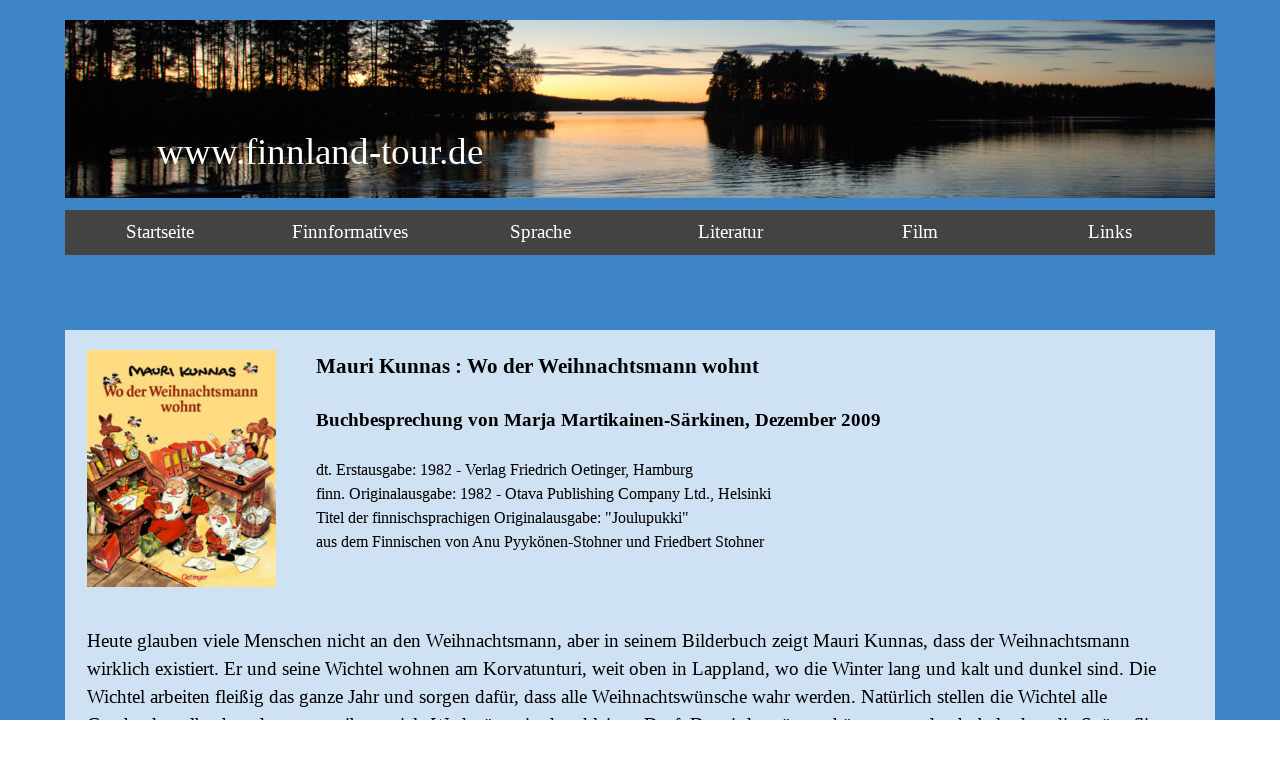

--- FILE ---
content_type: text/html
request_url: http://finnland-tour.de/kunnas_weihnachtsmann.html
body_size: 24106
content:
<!DOCTYPE html><!-- HTML5 -->
<html prefix="og: http://ogp.me/ns#" lang="de-DE" dir="ltr">
	<head>
		<title>Kunnas_Weihnachtsmann - www.finnland-tour.de</title>
		<meta charset="utf-8" />
		<!--[if IE]><meta http-equiv="ImageToolbar" content="False" /><![endif]-->
		<meta name="author" content="Frank Rehag" />
		<meta name="generator" content="Incomedia WebSite X5 Pro 2024.4.9 - www.websitex5.com" />
		<meta name="description" content="Wo der Weihnachtsmann wohnt" />
		<meta property="og:locale" content="de" />
		<meta property="og:type" content="website" />
		<meta property="og:url" content="http://www.finnland-tour.de/kunnas_weihnachtsmann.html" />
		<meta property="og:title" content="Kunnas_Weihnachtsmann" />
		<meta property="og:site_name" content="www.finnland-tour.de" />
		<meta property="og:description" content="Wo der Weihnachtsmann wohnt" />
		<meta name="viewport" content="width=1150" />
		
		<link rel="stylesheet" href="style/reset.css?2024-4-9-1" media="screen,print" />
		<link rel="stylesheet" href="style/print.css?2024-4-9-1" media="print" />
		<link rel="stylesheet" href="style/style.css?2024-4-9-1" media="screen,print" />
		<link rel="stylesheet" href="style/template.css?2024-4-9-1" media="screen" />
		<link rel="stylesheet" href="pcss/kunnas_weihnachtsmann.css?2024-4-9-1-639022887507503541" media="screen,print" />
		<script src="res/jquery.js?2024-4-9-1"></script>
		<script src="res/x5engine.js?2024-4-9-1" data-files-version="2024-4-9-1"></script>
		<script>
			window.onload = function(){ checkBrowserCompatibility('Der von Ihnen verwendete Browser unterstützt nicht die die Funktionen, die für die Anzeige dieser Website benötigt werden.','Der von Ihnen verwendete Browser unterstützt möglicherweise nicht die die Funktionen, die für die Anzeige dieser Website benötigt werden.','[1]Browser aktualisieren[/1] oder [2]Vorgang fortsetzen[/2].','http://outdatedbrowser.com/'); };
			x5engine.utils.currentPagePath = 'kunnas_weihnachtsmann.html';
			x5engine.boot.push(function () { x5engine.imPageToTop.initializeButton({}); });
		</script>
		
	</head>
	<body>
		<div id="imPageExtContainer">
			<div id="imPageIntContainer">
				<div id="imHeaderBg"></div>
				<div id="imFooterBg"></div>
				<div id="imPage">
					<header id="imHeader">
						<h1 class="imHidden">Kunnas_Weihnachtsmann - www.finnland-tour.de</h1>
						<div id="imHeaderObjects"><div id="imHeader_imMenuObject_01_wrapper" class="template-object-wrapper"><!-- UNSEARCHABLE --><div id="imHeader_imMenuObject_01"><div id="imHeader_imMenuObject_01_container"><div class="hamburger-button hamburger-component"><div><div><div class="hamburger-bar"></div><div class="hamburger-bar"></div><div class="hamburger-bar"></div></div></div></div><div class="hamburger-menu-background-container hamburger-component">
	<div class="hamburger-menu-background menu-mobile menu-mobile-animated hidden">
		<div class="hamburger-menu-close-button"><span>&times;</span></div>
	</div>
</div>
<ul class="menu-mobile-animated hidden">
	<li class="imMnMnFirst imPage" data-link-paths=",/index.html,/">
<div class="label-wrapper">
<div class="label-inner-wrapper">
		<a class="label" href="index.html">
Startseite		</a>
</div>
</div>
	</li><li class="imMnMnMiddle imLevel"><div class="label-wrapper"><div class="label-inner-wrapper"><span class="label">Finnformatives</span></div></div><ul data-original-position="open-bottom" class="open-bottom" style="" >
	<li class="imMnMnFirst imPage" data-link-paths=",/finnland-von-a-y.html">
<div class="label-wrapper">
<div class="label-inner-wrapper">
		<a class="label" href="finnland-von-a-y.html">
Finnland von A-Y		</a>
</div>
</div>
	</li><li class="imMnMnMiddle imPage" data-link-paths=",/geografie-und-zahlen.html">
<div class="label-wrapper">
<div class="label-inner-wrapper">
		<a class="label" href="geografie-und-zahlen.html">
Geografie und Zahlen		</a>
</div>
</div>
	</li><li class="imMnMnMiddle imPage" data-link-paths=",/flaggen-und-wappen.html">
<div class="label-wrapper">
<div class="label-inner-wrapper">
		<a class="label" href="flaggen-und-wappen.html">
Flaggen und Wappen		</a>
</div>
</div>
	</li><li class="imMnMnMiddle imPage" data-link-paths=",/historisches.html">
<div class="label-wrapper">
<div class="label-inner-wrapper">
		<a class="label" href="historisches.html">
Historisches		</a>
</div>
</div>
	</li><li class="imMnMnLast imPage" data-link-paths=",/hymnen.html">
<div class="label-wrapper">
<div class="label-inner-wrapper">
		<a class="label" href="hymnen.html">
Hymnen		</a>
</div>
</div>
	</li></ul></li><li class="imMnMnMiddle imPage" data-link-paths=",/sprache.html">
<div class="label-wrapper">
<div class="label-inner-wrapper">
		<a class="label" href="sprache.html">
Sprache		</a>
</div>
</div>
	</li><li class="imMnMnMiddle imLevel" data-link-hash="-1004161408"><div class="label-wrapper"><div class="label-inner-wrapper"><span class="label">Literatur</span></div></div><ul data-original-position="open-bottom" class="open-bottom" style="" >
	<li class="imMnMnFirst imPage" data-link-paths=",/belletristik.html">
<div class="label-wrapper">
<div class="label-inner-wrapper">
		<a class="label" href="belletristik.html">
Belletristik		</a>
</div>
</div>
	</li><li class="imMnMnMiddle imPage" data-link-paths=",/kinder--jugendbuch.html">
<div class="label-wrapper">
<div class="label-inner-wrapper">
		<a class="label" href="kinder--jugendbuch.html">
Kinder-/Jugendbuch		</a>
</div>
</div>
	</li><li class="imMnMnMiddle imPage" data-link-paths=",/comic-graphic-novel.html">
<div class="label-wrapper">
<div class="label-inner-wrapper">
		<a class="label" href="comic-graphic-novel.html">
Comic/Graphic Novel		</a>
</div>
</div>
	</li><li class="imMnMnMiddle imPage" data-link-paths=",/sachbuch.html">
<div class="label-wrapper">
<div class="label-inner-wrapper">
		<a class="label" href="sachbuch.html">
Sachbuch		</a>
</div>
</div>
	</li><li class="imMnMnMiddle imPage" data-link-paths=",/lyrik.html">
<div class="label-wrapper">
<div class="label-inner-wrapper">
		<a class="label" href="lyrik.html">
Lyrik		</a>
</div>
</div>
	</li><li class="imMnMnMiddle imPage" data-link-paths=",/anthologie.html">
<div class="label-wrapper">
<div class="label-inner-wrapper">
		<a class="label" href="anthologie.html">
Anthologie		</a>
</div>
</div>
	</li><li class="imMnMnLast imPage" data-link-paths=",/sonstige-1.html">
<div class="label-wrapper">
<div class="label-inner-wrapper">
		<a class="label" href="sonstige-1.html">
Sonstige		</a>
</div>
</div>
	</li></ul></li><li class="imMnMnMiddle imLevel"><div class="label-wrapper"><div class="label-inner-wrapper"><span class="label">Film</span></div></div><ul data-original-position="open-bottom" class="open-bottom" style="" >
	<li class="imMnMnFirst imPage" data-link-paths=",/aki-kaurismaeki.html">
<div class="label-wrapper">
<div class="label-inner-wrapper">
		<a class="label" href="aki-kaurismaeki.html">
Aki Kaurismäki		</a>
</div>
</div>
	</li><li class="imMnMnMiddle imPage" data-link-paths=",/mika-kaurismaeki.html">
<div class="label-wrapper">
<div class="label-inner-wrapper">
		<a class="label" href="mika-kaurismaeki.html">
Mika Kaurismäki		</a>
</div>
</div>
	</li><li class="imMnMnLast imPage" data-link-paths=",/sonstige.html">
<div class="label-wrapper">
<div class="label-inner-wrapper">
		<a class="label" href="sonstige.html">
Sonstige		</a>
</div>
</div>
	</li></ul></li><li class="imMnMnLast imLevel"><div class="label-wrapper"><div class="label-inner-wrapper"><span class="label">Links</span></div></div><ul data-original-position="open-bottom" class="open-bottom" style="" >
	<li class="imMnMnFirst imPage" data-link-paths=",/blogs-und-foren.html">
<div class="label-wrapper">
<div class="label-inner-wrapper">
		<a class="label" href="blogs-und-foren.html">
Blogs und Foren		</a>
</div>
</div>
	</li><li class="imMnMnMiddle imPage" data-link-paths=",/organisationen.html">
<div class="label-wrapper">
<div class="label-inner-wrapper">
		<a class="label" href="organisationen.html">
Organisationen		</a>
</div>
</div>
	</li><li class="imMnMnMiddle imPage" data-link-paths=",/buchverlage.html">
<div class="label-wrapper">
<div class="label-inner-wrapper">
		<a class="label" href="buchverlage.html">
Buchverlage		</a>
</div>
</div>
	</li><li class="imMnMnLast imPage" data-link-paths=",/buchlaeden.html">
<div class="label-wrapper">
<div class="label-inner-wrapper">
		<a class="label" href="buchlaeden.html">
Buchläden		</a>
</div>
</div>
	</li></ul></li></ul></div></div><!-- UNSEARCHABLE END --><script>
var imHeader_imMenuObject_01_settings = {
	'menuId': 'imHeader_imMenuObject_01',
	'responsiveMenuEffect': 'none',
	'responsiveMenuLevelOpenEvent': 'mouseover',
	'animationDuration': 0,
}
x5engine.boot.push(function(){x5engine.initMenu(imHeader_imMenuObject_01_settings)});
$(function () {$('#imHeader_imMenuObject_01_container ul li').not('.imMnMnSeparator').each(function () {    var $this = $(this), timeout = 0;    $this.on('mouseenter', function () {        clearTimeout(timeout);        setTimeout(function () { $this.children('ul, .multiple-column').stop(false, false).show(); }, 250);    }).on('mouseleave', function () {        timeout = setTimeout(function () { $this.children('ul, .multiple-column').stop(false, false).hide(); }, 250);    });});});

</script>
</div><div id="imHeader_imObjectImage_04_wrapper" class="template-object-wrapper"><div id="imHeader_imObjectImage_04"><div id="imHeader_imObjectImage_04_container"><img src="images/banner1-72dpi_1150x180px.jpg" title="" alt="" width="1150" height="180" />
</div></div></div><div id="imHeader_imObjectTitle_05_wrapper" class="template-object-wrapper"><div id="imHeader_imObjectTitle_05"><span id ="imHeader_imObjectTitle_05_text" >www.finnland-tour.de</span></div></div></div>
					</header>
					<div id="imStickyBarContainer">
						<div id="imStickyBarGraphics"></div>
						<div id="imStickyBar">
							<div id="imStickyBarObjects"><div id="imStickyBar_imMenuObject_03_wrapper" class="template-object-wrapper"><!-- UNSEARCHABLE --><div id="imStickyBar_imMenuObject_03"><div id="imStickyBar_imMenuObject_03_container"><div class="hamburger-button hamburger-component"><div><div><div class="hamburger-bar"></div><div class="hamburger-bar"></div><div class="hamburger-bar"></div></div></div></div><div class="hamburger-menu-background-container hamburger-component">
	<div class="hamburger-menu-background menu-mobile menu-mobile-animated hidden">
		<div class="hamburger-menu-close-button"><span>&times;</span></div>
	</div>
</div>
<ul class="menu-mobile-animated hidden">
	<li class="imMnMnFirst imPage" data-link-paths=",/index.html,/">
<div class="label-wrapper">
<div class="label-inner-wrapper">
		<a class="label" href="index.html">
Startseite		</a>
</div>
</div>
	</li><li class="imMnMnMiddle imLevel"><div class="label-wrapper"><div class="label-inner-wrapper"><span class="label">Finnformatives</span></div></div><ul data-original-position="open-bottom" class="open-bottom" style="" >
	<li class="imMnMnFirst imPage" data-link-paths=",/finnland-von-a-y.html">
<div class="label-wrapper">
<div class="label-inner-wrapper">
		<a class="label" href="finnland-von-a-y.html">
Finnland von A-Y		</a>
</div>
</div>
	</li><li class="imMnMnMiddle imPage" data-link-paths=",/geografie-und-zahlen.html">
<div class="label-wrapper">
<div class="label-inner-wrapper">
		<a class="label" href="geografie-und-zahlen.html">
Geografie und Zahlen		</a>
</div>
</div>
	</li><li class="imMnMnMiddle imPage" data-link-paths=",/flaggen-und-wappen.html">
<div class="label-wrapper">
<div class="label-inner-wrapper">
		<a class="label" href="flaggen-und-wappen.html">
Flaggen und Wappen		</a>
</div>
</div>
	</li><li class="imMnMnMiddle imPage" data-link-paths=",/historisches.html">
<div class="label-wrapper">
<div class="label-inner-wrapper">
		<a class="label" href="historisches.html">
Historisches		</a>
</div>
</div>
	</li><li class="imMnMnLast imPage" data-link-paths=",/hymnen.html">
<div class="label-wrapper">
<div class="label-inner-wrapper">
		<a class="label" href="hymnen.html">
Hymnen		</a>
</div>
</div>
	</li></ul></li><li class="imMnMnMiddle imPage" data-link-paths=",/sprache.html">
<div class="label-wrapper">
<div class="label-inner-wrapper">
		<a class="label" href="sprache.html">
Sprache		</a>
</div>
</div>
	</li><li class="imMnMnMiddle imLevel" data-link-hash="-1004161408"><div class="label-wrapper"><div class="label-inner-wrapper"><span class="label">Literatur</span></div></div><ul data-original-position="open-bottom" class="open-bottom" style="" >
	<li class="imMnMnFirst imPage" data-link-paths=",/belletristik.html">
<div class="label-wrapper">
<div class="label-inner-wrapper">
		<a class="label" href="belletristik.html">
Belletristik		</a>
</div>
</div>
	</li><li class="imMnMnMiddle imPage" data-link-paths=",/kinder--jugendbuch.html">
<div class="label-wrapper">
<div class="label-inner-wrapper">
		<a class="label" href="kinder--jugendbuch.html">
Kinder-/Jugendbuch		</a>
</div>
</div>
	</li><li class="imMnMnMiddle imPage" data-link-paths=",/comic-graphic-novel.html">
<div class="label-wrapper">
<div class="label-inner-wrapper">
		<a class="label" href="comic-graphic-novel.html">
Comic/Graphic Novel		</a>
</div>
</div>
	</li><li class="imMnMnMiddle imPage" data-link-paths=",/sachbuch.html">
<div class="label-wrapper">
<div class="label-inner-wrapper">
		<a class="label" href="sachbuch.html">
Sachbuch		</a>
</div>
</div>
	</li><li class="imMnMnMiddle imPage" data-link-paths=",/lyrik.html">
<div class="label-wrapper">
<div class="label-inner-wrapper">
		<a class="label" href="lyrik.html">
Lyrik		</a>
</div>
</div>
	</li><li class="imMnMnMiddle imPage" data-link-paths=",/anthologie.html">
<div class="label-wrapper">
<div class="label-inner-wrapper">
		<a class="label" href="anthologie.html">
Anthologie		</a>
</div>
</div>
	</li><li class="imMnMnLast imPage" data-link-paths=",/sonstige-1.html">
<div class="label-wrapper">
<div class="label-inner-wrapper">
		<a class="label" href="sonstige-1.html">
Sonstige		</a>
</div>
</div>
	</li></ul></li><li class="imMnMnMiddle imLevel"><div class="label-wrapper"><div class="label-inner-wrapper"><span class="label">Film</span></div></div><ul data-original-position="open-bottom" class="open-bottom" style="" >
	<li class="imMnMnFirst imPage" data-link-paths=",/aki-kaurismaeki.html">
<div class="label-wrapper">
<div class="label-inner-wrapper">
		<a class="label" href="aki-kaurismaeki.html">
Aki Kaurismäki		</a>
</div>
</div>
	</li><li class="imMnMnMiddle imPage" data-link-paths=",/mika-kaurismaeki.html">
<div class="label-wrapper">
<div class="label-inner-wrapper">
		<a class="label" href="mika-kaurismaeki.html">
Mika Kaurismäki		</a>
</div>
</div>
	</li><li class="imMnMnLast imPage" data-link-paths=",/sonstige.html">
<div class="label-wrapper">
<div class="label-inner-wrapper">
		<a class="label" href="sonstige.html">
Sonstige		</a>
</div>
</div>
	</li></ul></li><li class="imMnMnLast imLevel"><div class="label-wrapper"><div class="label-inner-wrapper"><span class="label">Links</span></div></div><ul data-original-position="open-bottom" class="open-bottom" style="" >
	<li class="imMnMnFirst imPage" data-link-paths=",/blogs-und-foren.html">
<div class="label-wrapper">
<div class="label-inner-wrapper">
		<a class="label" href="blogs-und-foren.html">
Blogs und Foren		</a>
</div>
</div>
	</li><li class="imMnMnMiddle imPage" data-link-paths=",/organisationen.html">
<div class="label-wrapper">
<div class="label-inner-wrapper">
		<a class="label" href="organisationen.html">
Organisationen		</a>
</div>
</div>
	</li><li class="imMnMnMiddle imPage" data-link-paths=",/buchverlage.html">
<div class="label-wrapper">
<div class="label-inner-wrapper">
		<a class="label" href="buchverlage.html">
Buchverlage		</a>
</div>
</div>
	</li><li class="imMnMnLast imPage" data-link-paths=",/buchlaeden.html">
<div class="label-wrapper">
<div class="label-inner-wrapper">
		<a class="label" href="buchlaeden.html">
Buchläden		</a>
</div>
</div>
	</li></ul></li></ul></div></div><!-- UNSEARCHABLE END --><script>
var imStickyBar_imMenuObject_03_settings = {
	'menuId': 'imStickyBar_imMenuObject_03',
	'responsiveMenuEffect': 'none',
	'responsiveMenuLevelOpenEvent': 'mouseover',
	'animationDuration': 0,
}
x5engine.boot.push(function(){x5engine.initMenu(imStickyBar_imMenuObject_03_settings)});
$(function () {$('#imStickyBar_imMenuObject_03_container ul li').not('.imMnMnSeparator').each(function () {    var $this = $(this), timeout = 0;    $this.on('mouseenter', function () {        clearTimeout(timeout);        setTimeout(function () { $this.children('ul, .multiple-column').stop(false, false).show(); }, 250);    }).on('mouseleave', function () {        timeout = setTimeout(function () { $this.children('ul, .multiple-column').stop(false, false).hide(); }, 250);    });});});

</script>
</div></div>
						</div>
					</div>
					<a class="imHidden" href="#imGoToCont" title="Überspringen Sie das Hauptmenü">Direkt zum Seiteninhalt</a>
					<div id="imSideBar">
						<div id="imSideBarObjects"><div id="imSideBar_imObjectImage_01_wrapper" class="template-object-wrapper"><div id="imSideBar_imObjectImage_01"><div id="imSideBar_imObjectImage_01_container"><img src="images/empty-GT_imagea-1-.png" title="" alt="" width="140" height="140" />
</div></div></div></div>
					</div>
					<div id="imContentGraphics"></div>
					<main id="imContent">
						<a id="imGoToCont"></a>
						<div id="imPageRow_1" class="imPageRow">
						
						</div>
						<div id="imCell_2" class=""> <div id="imCellStyleGraphics_2"></div><div id="imCellStyleBorders_2"></div><div id="imObjectImage_101_02"><div id="imObjectImage_101_02_container"><img src="images/kunnas_weihnachtsmann_96dpi_239x300px.jpg" title="" alt="" width="189" height="237" />
						</div></div></div><div id="imCell_3" class=""> <div id="imCellStyleGraphics_3"></div><div id="imCellStyleBorders_3"></div><div id="imTextObject_101_03">
							<div data-index="0"  class="text-tab-content grid-prop current-tab "  id="imTextObject_101_03_tab0" style="opacity: 1; ">
								<div class="text-inner">
									<div><b><span class="fs16lh1-5">Mauri Kunnas</span><span class="fs16lh1-5"> : Wo der Weihnachtsmann wohnt</span></b></div><div><br></div><div><span class="fs14lh1-5"><b>Buchbesprechung von Marja Martikainen-Särkinen, Dezember 2009</b></span><br></div><div><span class="fs12lh1-5"><br></span></div><div><span class="fs12lh1-5">dt. Erstausgabe: 1982 - Verlag Friedrich Oetinger, Hamburg</span><br></div><div><span class="fs12lh1-5">finn. Originalausgabe: 1982 - Otava Publishing Company Ltd., Helsinki</span></div><div><span class="fs12lh1-5">Titel der finnischsprachigen Originalausgabe: "Joulupukki"</span></div><div><span class="fs12lh1-5">aus dem Finnischen von Anu Pyykönen-Stohner und Friedbert Stohner</span></div>
								</div>
							</div>
						
						</div>
						</div><div id="imCell_1" class=""> <div id="imCellStyleGraphics_1"></div><div id="imCellStyleBorders_1"></div><div id="imTextObject_101_01">
							<div data-index="0"  class="text-tab-content grid-prop current-tab "  id="imTextObject_101_01_tab0" style="opacity: 1; ">
								<div class="text-inner">
									<div class="imTALeft"><div><span class="fs14lh1-5">Heute glauben viele Menschen nicht an den Weihnachtsmann, aber in seinem Bilderbuch zeigt Mauri Kunnas, dass der Weihnachtsmann wirklich existiert. Er und seine Wichtel wohnen am Korvatunturi, weit oben in Lappland, wo die Winter lang und kalt und dunkel sind. Die Wichtel arbeiten fleißig das ganze Jahr und sorgen dafür, dass alle Weihnachtswünsche wahr werden. Natürlich stellen die Wichtel alle Geschenke selbst her, deswegen gibt es viele Werkstätten in dem kleinen Dorf. Da wird gesägt, gehämmert und gehobelt, dass die Späne fliegen. Wenn die Geschenke fertig sind, werden sie ins große Lager transportiert, wo die Lagerwichtel für die Ordnung zuständig sind. Je näher Weihnachten kommt, desto mehr haben der Weihnachtsmann und seine Wichtel zu tun: Kundschafterwichtel berichten dem Weihnachtsmann, wie brav die Menschenkinder gewesen sind, Postwichtel lesen Tausende von Briefen von Kindern in Finnland und anderen Ländern. Die Geschenke müssen noch verpackt und in die Rentierschlitten und Flugzeuge geladen werden, und schon ist Heiligabend. Jetzt müssen der Weihnachtsmann und die Wichtel schnell los und sie bringen die Geschenke an die Kinder überall in der Welt. Wie der Weihnachtsmann das alles in einer Nacht schafft, verrät er keinem. Seine Antwort ist: "Weihnachtszauber..." Nach getaner Arbeit kommen alle müde zurück zum Korvatunturi und gehen in die Sauna. Nach der Weihnachtskirche am folgenden Morgen treffen sich alle zur großen Weihnachtsfeier.</span></div><div><span class="fs14lh1-5">Auf den Bildern kann man viel über die finnischen Weihnachtstraditionen lernen. Mauri Kunnas ist es gelungen, mit vielen ausführlichen bunten Bildern und einer lustigen Geschichte zu beweisen, was die finnischen Kinder schon von klein an wissen: Der Weihnachtsmann wohnt in Finnland und es lohnt sich, an ihn zu glauben!</span></div></div>
								</div>
							</div>
						
						</div>
						</div><div id="imPageRow_2" class="imPageRow">
						
						</div>
						<div id="imCell_4" class=""> <div id="imCellStyleGraphics_4"></div><div id="imCellStyleBorders_4"></div><div id="imObjectButton_101_04"><button type="button" id="imObjectButton_101_04_button" onclick="x5engine.utils.location('kinder--jugendbuch.html', null, false);">Zurück zur Autorenliste Kinder-/Jugendbuch</button></div></div>
					</main>
					<footer id="imFooter">
						<div id="imFooterObjects"><div id="imFooter_imTextObject_01_wrapper" class="template-object-wrapper"><div id="imFooter_imTextObject_01">
	<div data-index="0"  class="text-tab-content grid-prop current-tab "  id="imFooter_imTextObject_01_tab0" style="opacity: 1; ">
		<div class="text-inner">
			<div><b><span class="fs12lh1-5 cf1">Postanschrift</span></b></div><div><span class="fs12lh1-5 cf1">Frank Rehag / Birgit Arnold</span></div><div><span class="fs12lh1-5 cf1">Mülgaustraße 159</span></div><div><span class="fs12lh1-5 cf1">41199 Mönchengladbach</span></div>
		</div>
	</div>

</div>
</div><div id="imFooter_imTextObject_02_wrapper" class="template-object-wrapper"><div id="imFooter_imTextObject_02">
	<div data-index="0"  class="text-tab-content grid-prop current-tab "  id="imFooter_imTextObject_02_tab0" style="opacity: 1; ">
		<div class="text-inner">
			<div><span class="fs12lh1-5 cf1"><b>Kontakt</b></span></div><div><span class="fs12lh1-5 cf1">Tel.: +49 (0) 2166 912784</span></div><div><span class="fs12lh1-5 cf1">Mail: info[at]finnland-tour.de</span></div>
		</div>
	</div>

</div>
</div><div id="imFooter_imObjectButton_04_wrapper" class="template-object-wrapper"><div id="imFooter_imObjectButton_04"><button type="button" id="imFooter_imObjectButton_04_button" onclick="x5engine.utils.location('impressum.html', null, false);">Impressum</button></div></div><div id="imFooter_imObjectButton_05_wrapper" class="template-object-wrapper"><div id="imFooter_imObjectButton_05"><button type="button" id="imFooter_imObjectButton_05_button" onclick="x5engine.utils.imPopUpWin('https://www.instagram.com/nordbuecher/?hl=de', '', -1, -1, true);">Instagram</button></div></div><div id="imFooter_imObjectButton_06_wrapper" class="template-object-wrapper"><div id="imFooter_imObjectButton_06"><button type="button" id="imFooter_imObjectButton_06_button" onclick="x5engine.utils.location('datenschutz.html', null, false);">Datenschutz</button></div></div></div>
					</footer>
				</div>
				<span class="imHidden"><a href="#imGoToCont" title="Lesen Sie den Inhalt der Seite noch einmal durch">Zurück zum Seiteninhalt</a></span>
			</div>
		</div>
		
		<noscript class="imNoScript"><div class="alert alert-red">Um diese Website nutzen zu können, aktivieren Sie bitte JavaScript.</div></noscript>
	</body>
</html>


--- FILE ---
content_type: text/css
request_url: http://finnland-tour.de/style/template.css?2024-4-9-1
body_size: 2244
content:
html { position: relative; margin: 0; padding: 0; height: 100%; }
body { margin: 0; padding: 0; text-align: left; height: 100%; }
#imPageExtContainer {min-height: 100%; }
#imPageIntContainer { position: relative;}
#imPage { position: relative; width: 100%; }
#imHeaderBg { position: absolute; left: 0; top: 0; width: 100%; }
#imContent { position: relative; overflow-x: clip; }
#imFooterBg { position: absolute; left: 0; bottom: 0; width: 100%; }
#imStickyBarContainer { visibility: hidden; position: fixed; overflow: hidden; }
#imPageToTop { position: fixed; bottom: 30px; right: 30px; z-index: 10500; display: none; opacity: 0.75 }
#imPageToTop:hover {opacity: 1; cursor: pointer; }
html { min-width: 1150px; }
#imPageExtContainer { background-image: none; background-color: rgba(61, 133, 198, 1); }
#imPage { padding-top: 0px; padding-bottom: 0px; min-width: 1150px; }
#imHeaderBg { height: 330px; background-image: none; background-color: rgba(61, 133, 198, 1); }
#imHeader { background-image: none; background-color: rgba(61, 133, 198, 1); }
#imHeaderObjects { margin-left: auto; margin-right: auto; position: relative; height: 330px; width:1150px; }
#imContent { align-self: start; padding: 0px 0 0px 0; }
#imContentGraphics { min-height: 600px; background-image: none; background-color: rgba(207, 226, 243, 1); }
#imFooterBg { height: 200px; background-image: none; background-color: rgba(61, 133, 198, 1); }
#imFooter { background-image: none; background-color: transparent; }
#imFooterObjects { margin-left: auto; margin-right: auto; position: relative; height: 180px; width:1150px; }
#imSideBar { background-image: none; background-color: rgba(211, 218, 220, 1); overflow: visible; zoom: 1; z-index: 200; }
#imSideBarObjects { position: relative; height: 600px; }
#imStickyBarContainer { top: 0; left: 0; right: 0; margin: auto; width: 1150px; height: 70px; box-sizing: border-box; z-index: 10301; }
#imStickyBarGraphics { top: 0; left: 0; right: 0; margin: auto; width: 1150px; height: 70px; box-sizing: border-box; background-image: none; background-color: transparent; position: absolute; }
#imStickyBar { position: relative; top: 0; left: 0; margin: auto; width: 1150px }
#imStickyBarObjects { position: relative; height: 70px; }


--- FILE ---
content_type: text/css
request_url: http://finnland-tour.de/pcss/kunnas_weihnachtsmann.css?2024-4-9-1-639022887507503541
body_size: 55956
content:
#imPage { display: grid; grid-template-columns: minmax(0, 1fr) 1150px minmax(0, 1fr); grid-template-rows: 330px auto 180px; }
#imHeader { display: block; grid-column: 2 / 3; grid-row: 1 / 2; }
#imFooter { display: block; grid-column: 2 / 3; grid-row: 3 / 4; }
#imSideBar { display: none; }
#imContent { display: block; grid-column: 1 / 4; grid-row: 2 / 3; }
#imContentGraphics { display: block; grid-column: 2 / 3; grid-row: 2 / 3; }
#imContent { display: grid; grid-template-columns: minmax(0, 1fr) 19.083px 19.083px 19.083px 19.083px 19.083px 19.083px 19.083px 19.083px 19.083px 19.083px 19.083px 19.083px 19.167px 19.167px 19.167px 19.167px 19.167px 19.167px 19.167px 19.167px 19.167px 19.167px 19.167px 19.167px 19.167px 19.167px 19.167px 19.167px 19.167px 19.167px 19.167px 19.167px 19.167px 19.167px 19.167px 19.167px 19.083px 19.083px 19.083px 19.083px 19.083px 19.083px 19.083px 19.083px 19.083px 19.083px 19.083px 19.083px 19.083px 19.083px 19.083px 19.083px 19.083px 19.083px 19.083px 19.083px 19.083px 19.083px 19.083px 19.083px minmax(0, 1fr); grid-template-rows: auto auto auto auto; }
#imContent > header { display: block; grid-column: 2 / 62; grid-row: 1 / 2; }
#imGoToCont { display: block; grid-column: 2 / 3; grid-row: 1 / 2; }
#imCell_2 { display: grid; grid-column: 2 / 14; grid-row: 2 / 3; }
#imCell_3 { display: grid; grid-column: 14 / 62; grid-row: 2 / 3; }
#imCell_1 { display: grid; grid-column: 2 / 62; grid-row: 3 / 4; }
#imCell_4 { display: grid; grid-column: 2 / 62; grid-row: 4 / 5; }
#imPageRow_1 { display: block; grid-column: 2 / 62; grid-row: 2 / 4; }
#imPageRow_2 { display: block; grid-column: 2 / 62; grid-row: 4 / 5; }
#imHeader_imCell_1 { grid-template-columns: 100%; position: relative; box-sizing: border-box; }
#imHeader_imMenuObject_01 { position: relative; max-width: 100%; box-sizing: border-box; z-index: 103; }
#imHeader_imCellStyleGraphics_1 { grid-row: 1 / -1; grid-column: 1 / -1; background-color: transparent; }
#imHeader_imCellStyleBorders_1 { grid-row: 1 / -1; grid-column: 1 / -1; z-index: 102; }

.label-wrapper .menu-item-icon {
max-height: 100%; position: absolute; top: 0; bottom: 0; left: 3px; margin: auto; z-index: 0; 
}
.im-menu-opened #imStickyBarContainer, .im-menu-opened #imPageToTop { visibility: hidden !important; }
#imHeader_imCell_4 { grid-template-columns: 100%; position: relative; box-sizing: border-box; }
#imHeader_imObjectImage_04 { position: relative; max-width: 100%; box-sizing: border-box; z-index: 3; }
#imHeader_imCellStyleGraphics_4 { grid-row: 1 / -1; grid-column: 1 / -1; background-color: transparent; }
#imHeader_imCellStyleBorders_4 { grid-row: 1 / -1; grid-column: 1 / -1; z-index: 2; }

#imHeader_imObjectImage_04 { vertical-align: top; margin: 0 auto; }
#imHeader_imObjectImage_04 #imHeader_imObjectImage_04_container img { width: 100%; height: auto; vertical-align: top; }#imHeader_imCell_5 { grid-template-columns: 100%; position: relative; box-sizing: border-box; }
#imHeader_imObjectTitle_05 { position: relative; max-width: 100%; box-sizing: border-box; z-index: 3; }
#imHeader_imCellStyleGraphics_5 { grid-row: 1 / -1; grid-column: 1 / -1; background-color: transparent; }
#imHeader_imCellStyleBorders_5 { grid-row: 1 / -1; grid-column: 1 / -1; z-index: 2; }

#imHeader_imObjectTitle_05 {margin: 0; text-align: center;}
#imHeader_imObjectTitle_05_text {font: normal normal normal 28pt 'Tahoma';  padding: 0px 0px 0px 0px; background-color: transparent; position: relative; display: inline-block; }
#imHeader_imObjectTitle_05_text,
#imHeader_imObjectTitle_05_text a { color: rgba(255, 255, 255, 1); overflow-wrap: break-word; max-width: 100%;white-space: pre-wrap; }
#imHeader_imObjectTitle_05_text a{ text-decoration: none; }
#imFooter_imCell_1 { grid-template-columns: 100%; position: relative; box-sizing: border-box; }
#imFooter_imTextObject_01 { position: relative; max-width: 100%; box-sizing: border-box; z-index: 3; }
#imFooter_imCellStyleGraphics_1 { grid-row: 1 / -1; grid-column: 1 / -1; background-color: transparent; }
#imFooter_imCellStyleBorders_1 { grid-row: 1 / -1; grid-column: 1 / -1; z-index: 2; }

#imFooter_imTextObject_01 { width: 100%; }
#imFooter_imTextObject_01 { font-style: normal; font-weight: normal; line-height: 24px; }
#imFooter_imTextObject_01_tab0 div { line-height: 24px; }
#imFooter_imTextObject_01_tab0 .imHeading1 { line-height: 72px; }
#imFooter_imTextObject_01_tab0 .imHeading2 { line-height: 56px; }
#imFooter_imTextObject_01_tab0 .imHeading3 { line-height: 48px; }
#imFooter_imTextObject_01_tab0 .imHeading4 { line-height: 40px; }
#imFooter_imTextObject_01_tab0 .imHeading5 { line-height: 36px; }
#imFooter_imTextObject_01_tab0 .imHeading6 { line-height: 32px; }
#imFooter_imTextObject_01_tab0 ul { list-style: disc; margin: 0; padding: 0; overflow: hidden; }
#imFooter_imTextObject_01_tab0 ul ul { list-style: square; padding: 0 0 0 20px; }
#imFooter_imTextObject_01_tab0 ul ul ul { list-style: circle; }
#imFooter_imTextObject_01_tab0 ul li { margin: 0 0 0 40px; padding: 0px; }
#imFooter_imTextObject_01_tab0 ol { list-style: decimal; margin: 0; padding: 0; }
#imFooter_imTextObject_01_tab0 ol ol { list-style: lower-alpha; padding: 0 0 0 20px; }
#imFooter_imTextObject_01_tab0 ol li { margin: 0 0 0 40px; padding: 0px; }
#imFooter_imTextObject_01_tab0 blockquote { margin: 0 0 0 15px; padding: 0; border: none; }
#imFooter_imTextObject_01_tab0 table { border: none; padding: 0; border-collapse: collapse; }
#imFooter_imTextObject_01_tab0 table td { border: 1px solid black; word-wrap: break-word; padding: 4px 3px 4px 3px; margin: 0; vertical-align: middle; }
#imFooter_imTextObject_01_tab0 p { margin: 0; padding: 0; }
#imFooter_imTextObject_01_tab0 .inline-block { display: inline-block; }
#imFooter_imTextObject_01_tab0 sup { vertical-align: super; font-size: smaller; }
#imFooter_imTextObject_01_tab0 sub { vertical-align: sub; font-size: smaller; }
#imFooter_imTextObject_01_tab0 img { border: none; margin: 0; vertical-align: text-bottom;}
#imFooter_imTextObject_01_tab0 .fleft { float: left; vertical-align: baseline;}
#imFooter_imTextObject_01_tab0 .fright { float: right; vertical-align: baseline;}
#imFooter_imTextObject_01_tab0 img.fleft { margin-right: 15px; }
#imFooter_imTextObject_01_tab0 img.fright { margin-left: 15px; }
#imFooter_imTextObject_01_tab0 .imTALeft { text-align: left; }
#imFooter_imTextObject_01_tab0 .imTARight { text-align: right; }
#imFooter_imTextObject_01_tab0 .imTACenter { text-align: center; }
#imFooter_imTextObject_01_tab0 .imTAJustify { text-align: justify; }
#imFooter_imTextObject_01_tab0 .imUl { text-decoration: underline; }
#imFooter_imTextObject_01_tab0 .imStrike { text-decoration: line-through; }
#imFooter_imTextObject_01_tab0 .imUlStrike { text-decoration: underline line-through; }
#imFooter_imTextObject_01_tab0 .imVt { vertical-align: top; }
#imFooter_imTextObject_01_tab0 .imVc { vertical-align: middle; }
#imFooter_imTextObject_01_tab0 .imVb { vertical-align: bottom; }
#imFooter_imTextObject_01_tab0 hr { border-width: 1px 0 0 0; border-style: solid; }
#imFooter_imTextObject_01_tab0 .fs12lh1-5 { vertical-align: baseline; font-size: 12pt; line-height: 24px; }
#imFooter_imTextObject_01_tab0 .cf1 { color: rgb(217, 217, 217); }
#imFooter_imTextObject_01 .text-container {border-width: 0 1px 1px 1px;box-sizing: border-box;width: 100%;}
#imFooter_imTextObject_01 .text-container {margin: 0 auto; position: relative;overflow: hidden; display: grid; grid-template-rows: 1fr; grid-template-columns: 1fr; background-color: rgba(255, 255, 255, 1); border-style: solid;border-color: rgba(169, 169, 169, 1); }
#imFooter_imTextObject_01 .text-container .grid-prop.current-tab {z-index: 1; opacity: 1;  }
#imFooter_imTextObject_01 .text-container .grid-prop {grid-area: 1 / 1 / 2 / 2; opacity: 0; box-sizing: border-box; position: relative;  }
#imFooter_imTextObject_01 .text-container .text-tab-content.detach {position: absolute; top: 0; left: 0; width: 100%; display: none; }
#imFooter_imCell_2 { grid-template-columns: 100%; position: relative; box-sizing: border-box; }
#imFooter_imTextObject_02 { position: relative; max-width: 100%; box-sizing: border-box; z-index: 3; }
#imFooter_imCellStyleGraphics_2 { grid-row: 1 / -1; grid-column: 1 / -1; background-color: transparent; }
#imFooter_imCellStyleBorders_2 { grid-row: 1 / -1; grid-column: 1 / -1; z-index: 2; }

#imFooter_imTextObject_02 { width: 100%; }
#imFooter_imTextObject_02 { font-style: normal; font-weight: normal; line-height: 24px; }
#imFooter_imTextObject_02_tab0 div { line-height: 24px; }
#imFooter_imTextObject_02_tab0 .imHeading1 { line-height: 72px; }
#imFooter_imTextObject_02_tab0 .imHeading2 { line-height: 56px; }
#imFooter_imTextObject_02_tab0 .imHeading3 { line-height: 48px; }
#imFooter_imTextObject_02_tab0 .imHeading4 { line-height: 40px; }
#imFooter_imTextObject_02_tab0 .imHeading5 { line-height: 36px; }
#imFooter_imTextObject_02_tab0 .imHeading6 { line-height: 32px; }
#imFooter_imTextObject_02_tab0 ul { list-style: disc; margin: 0; padding: 0; overflow: hidden; }
#imFooter_imTextObject_02_tab0 ul ul { list-style: square; padding: 0 0 0 20px; }
#imFooter_imTextObject_02_tab0 ul ul ul { list-style: circle; }
#imFooter_imTextObject_02_tab0 ul li { margin: 0 0 0 40px; padding: 0px; }
#imFooter_imTextObject_02_tab0 ol { list-style: decimal; margin: 0; padding: 0; }
#imFooter_imTextObject_02_tab0 ol ol { list-style: lower-alpha; padding: 0 0 0 20px; }
#imFooter_imTextObject_02_tab0 ol li { margin: 0 0 0 40px; padding: 0px; }
#imFooter_imTextObject_02_tab0 blockquote { margin: 0 0 0 15px; padding: 0; border: none; }
#imFooter_imTextObject_02_tab0 table { border: none; padding: 0; border-collapse: collapse; }
#imFooter_imTextObject_02_tab0 table td { border: 1px solid black; word-wrap: break-word; padding: 4px 3px 4px 3px; margin: 0; vertical-align: middle; }
#imFooter_imTextObject_02_tab0 p { margin: 0; padding: 0; }
#imFooter_imTextObject_02_tab0 .inline-block { display: inline-block; }
#imFooter_imTextObject_02_tab0 sup { vertical-align: super; font-size: smaller; }
#imFooter_imTextObject_02_tab0 sub { vertical-align: sub; font-size: smaller; }
#imFooter_imTextObject_02_tab0 img { border: none; margin: 0; vertical-align: text-bottom;}
#imFooter_imTextObject_02_tab0 .fleft { float: left; vertical-align: baseline;}
#imFooter_imTextObject_02_tab0 .fright { float: right; vertical-align: baseline;}
#imFooter_imTextObject_02_tab0 img.fleft { margin-right: 15px; }
#imFooter_imTextObject_02_tab0 img.fright { margin-left: 15px; }
#imFooter_imTextObject_02_tab0 .imTALeft { text-align: left; }
#imFooter_imTextObject_02_tab0 .imTARight { text-align: right; }
#imFooter_imTextObject_02_tab0 .imTACenter { text-align: center; }
#imFooter_imTextObject_02_tab0 .imTAJustify { text-align: justify; }
#imFooter_imTextObject_02_tab0 .imUl { text-decoration: underline; }
#imFooter_imTextObject_02_tab0 .imStrike { text-decoration: line-through; }
#imFooter_imTextObject_02_tab0 .imUlStrike { text-decoration: underline line-through; }
#imFooter_imTextObject_02_tab0 .imVt { vertical-align: top; }
#imFooter_imTextObject_02_tab0 .imVc { vertical-align: middle; }
#imFooter_imTextObject_02_tab0 .imVb { vertical-align: bottom; }
#imFooter_imTextObject_02_tab0 hr { border-width: 1px 0 0 0; border-style: solid; }
#imFooter_imTextObject_02_tab0 .fs12lh1-5 { vertical-align: baseline; font-size: 12pt; line-height: 24px; }
#imFooter_imTextObject_02_tab0 .cf1 { color: rgb(217, 217, 217); }
#imFooter_imTextObject_02 .text-container {border-width: 0 1px 1px 1px;box-sizing: border-box;width: 100%;}
#imFooter_imTextObject_02 .text-container {margin: 0 auto; position: relative;overflow: hidden; display: grid; grid-template-rows: 1fr; grid-template-columns: 1fr; background-color: rgba(255, 255, 255, 1); border-style: solid;border-color: rgba(169, 169, 169, 1); }
#imFooter_imTextObject_02 .text-container .grid-prop.current-tab {z-index: 1; opacity: 1;  }
#imFooter_imTextObject_02 .text-container .grid-prop {grid-area: 1 / 1 / 2 / 2; opacity: 0; box-sizing: border-box; position: relative;  }
#imFooter_imTextObject_02 .text-container .text-tab-content.detach {position: absolute; top: 0; left: 0; width: 100%; display: none; }
#imFooter_imCell_4 { grid-template-columns: 100%; position: relative; box-sizing: border-box; }
#imFooter_imObjectButton_04 { position: relative; max-width: 100%; box-sizing: border-box; z-index: 3; }
#imFooter_imCellStyleGraphics_4 { grid-row: 1 / -1; grid-column: 1 / -1; background-color: transparent; }
#imFooter_imCellStyleBorders_4 { grid-row: 1 / -1; grid-column: 1 / -1; z-index: 2; }

#imFooter_imObjectButton_04 {margin: 0; }
#imFooter_imObjectButton_04_button {font: normal normal bold 12pt 'Tahoma';  background-color: rgba(61, 133, 198, 1); transition: background-color 0.2s linear; position: relative; display: inline-block; word-wrap: break-word; max-width: 100%;border: solid; border-color: rgba(55, 71, 79, 1) rgba(55, 71, 79, 1) rgba(55, 71, 79, 1) rgba(55, 71, 79, 1); border-width: 0px 0px 0px 0px; border-radius: 3px 3px 3px 3px; padding: 10px 10px 10px 10px; color: rgba(217, 217, 217, 1); }
#imFooter_imObjectButton_04_button:hover {background-color: rgba(61, 133, 198, 1); cursor: pointer; }
#imFooter_imCell_5 { grid-template-columns: 100%; position: relative; box-sizing: border-box; }
#imFooter_imObjectButton_05 { position: relative; max-width: 100%; box-sizing: border-box; z-index: 3; }
#imFooter_imCellStyleGraphics_5 { grid-row: 1 / -1; grid-column: 1 / -1; background-color: transparent; }
#imFooter_imCellStyleBorders_5 { grid-row: 1 / -1; grid-column: 1 / -1; z-index: 2; }

#imFooter_imObjectButton_05 {margin: 0; }
#imFooter_imObjectButton_05_button {font: normal normal bold 12pt 'Tahoma';  background-color: rgba(61, 133, 198, 1); transition: background-color 0.2s linear; position: relative; display: inline-block; word-wrap: break-word; max-width: 100%;border: solid; border-color: rgba(55, 71, 79, 1) rgba(55, 71, 79, 1) rgba(55, 71, 79, 1) rgba(55, 71, 79, 1); border-width: 0px 0px 0px 0px; border-radius: 3px 3px 3px 3px; padding: 10px 10px 10px 10px; color: rgba(217, 217, 217, 1); }
#imFooter_imObjectButton_05_button:hover {background-color: rgba(61, 133, 198, 1); cursor: pointer; }
#imFooter_imCell_6 { grid-template-columns: 100%; position: relative; box-sizing: border-box; }
#imFooter_imObjectButton_06 { position: relative; max-width: 100%; box-sizing: border-box; z-index: 3; }
#imFooter_imCellStyleGraphics_6 { grid-row: 1 / -1; grid-column: 1 / -1; background-color: transparent; }
#imFooter_imCellStyleBorders_6 { grid-row: 1 / -1; grid-column: 1 / -1; z-index: 2; }

#imFooter_imObjectButton_06 {margin: 0; }
#imFooter_imObjectButton_06_button {font: normal normal bold 12pt 'Tahoma';  background-color: rgba(61, 133, 198, 1); transition: background-color 0.2s linear; position: relative; display: inline-block; word-wrap: break-word; max-width: 100%;border: solid; border-color: rgba(55, 71, 79, 1) rgba(55, 71, 79, 1) rgba(55, 71, 79, 1) rgba(55, 71, 79, 1); border-width: 0px 0px 0px 0px; border-radius: 3px 3px 3px 3px; padding: 10px 10px 10px 10px; color: rgba(217, 217, 217, 1); }
#imFooter_imObjectButton_06_button:hover {background-color: rgba(61, 133, 198, 1); cursor: pointer; }
#imSideBar_imCell_1 { grid-template-columns: 100%; position: relative; box-sizing: border-box; }
#imSideBar_imObjectImage_01 { position: relative; max-width: 100%; box-sizing: border-box; z-index: 3; }
#imSideBar_imCellStyleGraphics_1 { grid-row: 1 / -1; grid-column: 1 / -1; background-color: transparent; }
#imSideBar_imCellStyleBorders_1 { grid-row: 1 / -1; grid-column: 1 / -1; z-index: 2; }

#imSideBar_imObjectImage_01 { vertical-align: top; margin: 0 auto; }
#imSideBar_imObjectImage_01 #imSideBar_imObjectImage_01_container img { width: 100%; height: auto; vertical-align: top; }#imStickyBar_imCell_3 { grid-template-columns: 100%; position: relative; box-sizing: border-box; }
#imStickyBar_imMenuObject_03 { position: relative; max-width: 100%; box-sizing: border-box; z-index: 103; }
#imStickyBar_imCellStyleGraphics_3 { grid-row: 1 / -1; grid-column: 1 / -1; background-color: transparent; }
#imStickyBar_imCellStyleBorders_3 { grid-row: 1 / -1; grid-column: 1 / -1; z-index: 102; }

.label-wrapper .menu-item-icon {
max-height: 100%; position: absolute; top: 0; bottom: 0; left: 3px; margin: auto; z-index: 0; 
}
.im-menu-opened #imStickyBarContainer, .im-menu-opened #imPageToTop { visibility: hidden !important; }
.imPageRow { position: relative;  }
#imCell_2 { grid-template-columns: 100%; position: relative; box-sizing: border-box; }
#imObjectImage_101_02 { position: relative; align-self: center; justify-self: center; max-width: 100%; box-sizing: border-box; z-index: 3; }
#imCellStyleGraphics_2 { grid-row: 1 / -1; grid-column: 1 / -1; background-color: transparent; }
#imCellStyleBorders_2 { grid-row: 1 / -1; grid-column: 1 / -1; z-index: 2; }

#imObjectImage_101_02 #imObjectImage_101_02_container { width: 189px; max-width: 100%; line-height: 0; }
#imObjectImage_101_02 { vertical-align: top; margin: 0 auto; }
#imObjectImage_101_02 #imObjectImage_101_02_container img { width: 100%; height: auto; vertical-align: top; }#imCell_3 { grid-template-columns: 100%; position: relative; box-sizing: border-box; }
#imTextObject_101_03 { position: relative; align-self: start; justify-self: center; max-width: 100%; box-sizing: border-box; z-index: 3; }
#imCellStyleGraphics_3 { grid-row: 1 / -1; grid-column: 1 / -1; background-color: transparent; }
#imCellStyleBorders_3 { grid-row: 1 / -1; grid-column: 1 / -1; z-index: 2; }

#imTextObject_101_03 { width: 100%; }
#imTextObject_101_03 { font-style: normal; font-weight: normal; line-height: 24px; }
#imTextObject_101_03_tab0 div { line-height: 24px; }
#imTextObject_101_03_tab0 .imHeading1 { line-height: 72px; }
#imTextObject_101_03_tab0 .imHeading2 { line-height: 56px; }
#imTextObject_101_03_tab0 .imHeading3 { line-height: 48px; }
#imTextObject_101_03_tab0 .imHeading4 { line-height: 40px; }
#imTextObject_101_03_tab0 .imHeading5 { line-height: 36px; }
#imTextObject_101_03_tab0 .imHeading6 { line-height: 32px; }
#imTextObject_101_03_tab0 ul { list-style: disc; margin: 0; padding: 0; overflow: hidden; }
#imTextObject_101_03_tab0 ul ul { list-style: square; padding: 0 0 0 20px; }
#imTextObject_101_03_tab0 ul ul ul { list-style: circle; }
#imTextObject_101_03_tab0 ul li { margin: 0 0 0 40px; padding: 0px; }
#imTextObject_101_03_tab0 ol { list-style: decimal; margin: 0; padding: 0; }
#imTextObject_101_03_tab0 ol ol { list-style: lower-alpha; padding: 0 0 0 20px; }
#imTextObject_101_03_tab0 ol li { margin: 0 0 0 40px; padding: 0px; }
#imTextObject_101_03_tab0 blockquote { margin: 0 0 0 15px; padding: 0; border: none; }
#imTextObject_101_03_tab0 table { border: none; padding: 0; border-collapse: collapse; }
#imTextObject_101_03_tab0 table td { border: 1px solid black; word-wrap: break-word; padding: 4px 3px 4px 3px; margin: 0; vertical-align: middle; }
#imTextObject_101_03_tab0 p { margin: 0; padding: 0; }
#imTextObject_101_03_tab0 .inline-block { display: inline-block; }
#imTextObject_101_03_tab0 sup { vertical-align: super; font-size: smaller; }
#imTextObject_101_03_tab0 sub { vertical-align: sub; font-size: smaller; }
#imTextObject_101_03_tab0 img { border: none; margin: 0; vertical-align: text-bottom;}
#imTextObject_101_03_tab0 .fleft { float: left; vertical-align: baseline;}
#imTextObject_101_03_tab0 .fright { float: right; vertical-align: baseline;}
#imTextObject_101_03_tab0 img.fleft { margin-right: 15px; }
#imTextObject_101_03_tab0 img.fright { margin-left: 15px; }
#imTextObject_101_03_tab0 .imTALeft { text-align: left; }
#imTextObject_101_03_tab0 .imTARight { text-align: right; }
#imTextObject_101_03_tab0 .imTACenter { text-align: center; }
#imTextObject_101_03_tab0 .imTAJustify { text-align: justify; }
#imTextObject_101_03_tab0 .imUl { text-decoration: underline; }
#imTextObject_101_03_tab0 .imStrike { text-decoration: line-through; }
#imTextObject_101_03_tab0 .imUlStrike { text-decoration: underline line-through; }
#imTextObject_101_03_tab0 .imVt { vertical-align: top; }
#imTextObject_101_03_tab0 .imVc { vertical-align: middle; }
#imTextObject_101_03_tab0 .imVb { vertical-align: bottom; }
#imTextObject_101_03_tab0 hr { border-width: 1px 0 0 0; border-style: solid; }
#imTextObject_101_03_tab0 .fs16lh1-5 { vertical-align: baseline; font-size: 16pt; line-height: 32px; }
#imTextObject_101_03_tab0 .fs14lh1-5 { vertical-align: baseline; font-size: 14pt; line-height: 28px; }
#imTextObject_101_03_tab0 .fs12lh1-5 { vertical-align: baseline; font-size: 12pt; line-height: 24px; }
#imTextObject_101_03 .text-container {border-width: 0 1px 1px 1px;box-sizing: border-box;width: 100%;}
#imTextObject_101_03 .text-container {margin: 0 auto; position: relative;overflow: hidden; display: grid; grid-template-rows: 1fr; grid-template-columns: 1fr; background-color: rgba(255, 255, 255, 1); border-style: solid;border-color: rgba(169, 169, 169, 1); }
#imTextObject_101_03 .text-container .grid-prop.current-tab {z-index: 1; opacity: 1;  }
#imTextObject_101_03 .text-container .grid-prop {grid-area: 1 / 1 / 2 / 2; opacity: 0; box-sizing: border-box; position: relative;  }
#imTextObject_101_03 .text-container .text-tab-content.detach {position: absolute; top: 0; left: 0; width: 100%; display: none; }
#imCell_1 { grid-template-columns: 100%; position: relative; box-sizing: border-box; }
#imTextObject_101_01 { position: relative; align-self: start; justify-self: center; max-width: 100%; box-sizing: border-box; z-index: 3; }
#imCellStyleGraphics_1 { grid-row: 1 / -1; grid-column: 1 / -1; background-color: transparent; }
#imCellStyleBorders_1 { grid-row: 1 / -1; grid-column: 1 / -1; z-index: 2; }

#imTextObject_101_01 { width: 100%; }
#imTextObject_101_01 { font-style: normal; font-weight: normal; line-height: 24px; }
#imTextObject_101_01_tab0 div { line-height: 24px; }
#imTextObject_101_01_tab0 .imHeading1 { line-height: 72px; }
#imTextObject_101_01_tab0 .imHeading2 { line-height: 56px; }
#imTextObject_101_01_tab0 .imHeading3 { line-height: 48px; }
#imTextObject_101_01_tab0 .imHeading4 { line-height: 40px; }
#imTextObject_101_01_tab0 .imHeading5 { line-height: 36px; }
#imTextObject_101_01_tab0 .imHeading6 { line-height: 32px; }
#imTextObject_101_01_tab0 ul { list-style: disc; margin: 0; padding: 0; overflow: hidden; }
#imTextObject_101_01_tab0 ul ul { list-style: square; padding: 0 0 0 20px; }
#imTextObject_101_01_tab0 ul ul ul { list-style: circle; }
#imTextObject_101_01_tab0 ul li { margin: 0 0 0 40px; padding: 0px; }
#imTextObject_101_01_tab0 ol { list-style: decimal; margin: 0; padding: 0; }
#imTextObject_101_01_tab0 ol ol { list-style: lower-alpha; padding: 0 0 0 20px; }
#imTextObject_101_01_tab0 ol li { margin: 0 0 0 40px; padding: 0px; }
#imTextObject_101_01_tab0 blockquote { margin: 0 0 0 15px; padding: 0; border: none; }
#imTextObject_101_01_tab0 table { border: none; padding: 0; border-collapse: collapse; }
#imTextObject_101_01_tab0 table td { border: 1px solid black; word-wrap: break-word; padding: 4px 3px 4px 3px; margin: 0; vertical-align: middle; }
#imTextObject_101_01_tab0 p { margin: 0; padding: 0; }
#imTextObject_101_01_tab0 .inline-block { display: inline-block; }
#imTextObject_101_01_tab0 sup { vertical-align: super; font-size: smaller; }
#imTextObject_101_01_tab0 sub { vertical-align: sub; font-size: smaller; }
#imTextObject_101_01_tab0 img { border: none; margin: 0; vertical-align: text-bottom;}
#imTextObject_101_01_tab0 .fleft { float: left; vertical-align: baseline;}
#imTextObject_101_01_tab0 .fright { float: right; vertical-align: baseline;}
#imTextObject_101_01_tab0 img.fleft { margin-right: 15px; }
#imTextObject_101_01_tab0 img.fright { margin-left: 15px; }
#imTextObject_101_01_tab0 .imTALeft { text-align: left; }
#imTextObject_101_01_tab0 .imTARight { text-align: right; }
#imTextObject_101_01_tab0 .imTACenter { text-align: center; }
#imTextObject_101_01_tab0 .imTAJustify { text-align: justify; }
#imTextObject_101_01_tab0 .imUl { text-decoration: underline; }
#imTextObject_101_01_tab0 .imStrike { text-decoration: line-through; }
#imTextObject_101_01_tab0 .imUlStrike { text-decoration: underline line-through; }
#imTextObject_101_01_tab0 .imVt { vertical-align: top; }
#imTextObject_101_01_tab0 .imVc { vertical-align: middle; }
#imTextObject_101_01_tab0 .imVb { vertical-align: bottom; }
#imTextObject_101_01_tab0 hr { border-width: 1px 0 0 0; border-style: solid; }
#imTextObject_101_01_tab0 .fs14lh1-5 { vertical-align: baseline; font-size: 14pt; line-height: 28px; }
#imTextObject_101_01 .text-container {border-width: 0 1px 1px 1px;box-sizing: border-box;width: 100%;}
#imTextObject_101_01 .text-container {margin: 0 auto; position: relative;overflow: hidden; display: grid; grid-template-rows: 1fr; grid-template-columns: 1fr; background-color: rgba(255, 255, 255, 1); border-style: solid;border-color: rgba(169, 169, 169, 1); }
#imTextObject_101_01 .text-container .grid-prop.current-tab {z-index: 1; opacity: 1;  }
#imTextObject_101_01 .text-container .grid-prop {grid-area: 1 / 1 / 2 / 2; opacity: 0; box-sizing: border-box; position: relative;  }
#imTextObject_101_01 .text-container .text-tab-content.detach {position: absolute; top: 0; left: 0; width: 100%; display: none; }
#imCell_4 { grid-template-columns: 100%; position: relative; box-sizing: border-box; }
#imObjectButton_101_04 { position: relative; align-self: start; justify-self: center; max-width: 100%; box-sizing: border-box; z-index: 3; }
#imCellStyleGraphics_4 { grid-row: 1 / -1; grid-column: 1 / -1; background-color: transparent; }
#imCellStyleBorders_4 { grid-row: 1 / -1; grid-column: 1 / -1; z-index: 2; }

#imObjectButton_101_04 {margin: 0; }
#imObjectButton_101_04_button {font: normal normal normal 14pt 'Tahoma';  background-color: rgba(54, 71, 79, 1); transition: background-color 0.2s linear; position: relative; display: inline-block; word-wrap: break-word; max-width: 100%;border: solid; border-color: rgba(55, 71, 79, 1) rgba(55, 71, 79, 1) rgba(55, 71, 79, 1) rgba(55, 71, 79, 1); border-width: 0px 0px 0px 0px; border-radius: 3px 3px 3px 3px; padding: 10px 10px 10px 10px; color: rgba(255, 255, 255, 1); }
#imObjectButton_101_04_button:hover {background-color: rgba(84, 101, 109, 1); cursor: pointer; }
#imBreadcrumb { width: 1133px; margin-left: 6px; margin-right: 6px; }
#imCell_2 { padding-top: 10px; padding-bottom: 10px; padding-left: 10px; padding-right: 10px; }
#imCell_2 { grid-template-rows: [row-content] auto ; }
#imObjectImage_101_02 { padding-top: 10px; padding-bottom: 10px; padding-left: 10px; padding-right: 10px; grid-row: row-content / span 1; grid-column: 1 / -1; }
#imCellStyleBorders_2 {  border-top: 0; border-bottom: 0; border-left: 0; border-right: 0; }
#imCell_3 { padding-top: 10px; padding-bottom: 10px; padding-left: 10px; padding-right: 10px; }
#imCell_3 { grid-template-rows: [row-content] auto ; }
#imTextObject_101_03 { padding-top: 10px; padding-bottom: 10px; padding-left: 10px; padding-right: 10px; grid-row: row-content / span 1; grid-column: 1 / -1; }
#imCellStyleBorders_3 {  border-top: 0; border-bottom: 0; border-left: 0; border-right: 0; }
#imCell_1 { padding-top: 10px; padding-bottom: 10px; padding-left: 10px; padding-right: 10px; }
#imCell_1 { grid-template-rows: [row-content] auto ; }
#imTextObject_101_01 { padding-top: 10px; padding-bottom: 10px; padding-left: 10px; padding-right: 10px; grid-row: row-content / span 1; grid-column: 1 / -1; }
#imCellStyleBorders_1 {  border-top: 0; border-bottom: 0; border-left: 0; border-right: 0; }
#imCell_4 { padding-top: 10px; padding-bottom: 10px; padding-left: 10px; padding-right: 10px; }
#imCell_4 { grid-template-rows: [row-content] auto ; }
#imObjectButton_101_04 { padding-top: 10px; padding-bottom: 10px; padding-left: 10px; padding-right: 10px; grid-row: row-content / span 1; grid-column: 1 / -1; }
#imCellStyleBorders_4 {  border-top: 0; border-bottom: 0; border-left: 0; border-right: 0; }
#imObjectButton_101_04_button { margin-left: 0px;
margin-right: 0px;
margin-top: 0px;
margin-bottom: 0px;
 }

#imHeader_imMenuObject_01_wrapper { position: absolute; top: 210px; left: 0px; width: 1150px; height: 44px; text-align: center; z-index: 1003;  }
#imHeader_imCell_1 { padding-top: 0px; padding-bottom: 0px; padding-left: 0px; padding-right: 0px; }
#imHeader_imCell_1 { grid-template-rows: [row-content] auto ; }
#imHeader_imMenuObject_01 { padding-top: 0px; padding-bottom: 0px; padding-left: 0px; padding-right: 0px; grid-row: row-content / span 1; grid-column: 1 / -1; }
#imHeader_imCellStyleBorders_1 {  border-top: 0; border-bottom: 0; border-left: 0; border-right: 0; }
/* Main menu background */
#imHeader_imMenuObject_01_container { border-style: solid; border-width: 0px 0px 0px 0px; border-color: rgba(54, 71, 79, 1) rgba(54, 71, 79, 1) rgba(54, 71, 79, 1) rgba(54, 71, 79, 1); border-top-left-radius: 0px; border-top-right-radius: 0px; border-bottom-left-radius: 0px; border-bottom-right-radius: 0px; width: 100%; box-sizing: border-box; background-color: rgba(67, 67, 67, 1); padding: 0px 0px 0px 0px; display: inline-table;}
#imHeader_imMenuObject_01_container > ul:after {content: '';display: table;clear: both; }
/* Main menu button size and position */
#imHeader_imMenuObject_01_container > ul > li {position: relative;margin-left: 0px; margin-top: 0px; display: inline-block; vertical-align: top; }
#imHeader_imMenuObject_01_container > ul > li > .label-wrapper, #imHeader_imMenuObject_01_container > ul > li > div > .label-wrapper { display: block; overflow: hidden; width: 180px; height: 45px; padding: 0 5px 0 5px; border-width: 0px 0px 0px 0px; border-top-left-radius: 0px; border-top-right-radius: 0px; border-bottom-left-radius: 0px; border-bottom-right-radius: 0px;}
#imHeader_imMenuObject_01 .hamburger-button {cursor: pointer; width: 45px; height: 45px; display: inline-block; vertical-align: top; padding: 0; border-width: 0px 0px 0px 0px; border-top-left-radius: 0px; border-top-right-radius: 0px; border-bottom-left-radius: 0px; border-bottom-right-radius: 0px;}
#imHeader_imMenuObject_01 .hamburger-bar { margin: 4px auto; width: 65%; height: 4px; background-color: rgba(255, 255, 255, 1); }
#imHeader_imMenuObject_01 .label-inner-wrapper, #imHeader_imMenuObject_01 .hamburger-button > div { display: table; width: 100%; height: 100%; position: relative; z-index: 1; } #imHeader_imMenuObject_01_container > ul > li .label, #imHeader_imMenuObject_01 .hamburger-button > div > div { display: table-cell; vertical-align: middle; }
/* Main menu default button style */
#imHeader_imMenuObject_01_container > ul > li > .label-wrapper {background-color: rgba(67, 67, 67, 1);background-image: none;border-color: rgba(255, 255, 255, 1) rgba(255, 255, 255, 1) rgba(255, 255, 255, 1) rgba(255, 255, 255, 1);border-style: solid; }
#imHeader_imMenuObject_01_container > ul > li > .label-wrapper .label {width: 100%;height: 100%;font-family: Tahoma;font-size: 14pt;font-style: normal;text-decoration: none;text-align: center; color: rgba(255, 255, 255, 1);font-weight: normal;}
/* Hamburger button style */
#imHeader_imMenuObject_01 .hamburger-button {background-color: rgba(67, 67, 67, 1);background-image: none;border-color: rgba(255, 255, 255, 1) rgba(255, 255, 255, 1) rgba(255, 255, 255, 1) rgba(255, 255, 255, 1);border-style: solid; }
#imHeader_imMenuObject_01 .hamburger-button .label {width: 100%;height: 100%;font-family: Tahoma;font-size: 14pt;font-style: normal;text-decoration: none;text-align: center; color: rgba(255, 255, 255, 1);font-weight: normal;}
/* Main menu current button style */
#imHeader_imMenuObject_01_container > ul > .imMnMnCurrent > .label-wrapper {background-color: rgba(255, 255, 255, 1);background-image: none;border-color: transparent transparent transparent transparent;border-style: solid; }
#imHeader_imMenuObject_01_container > ul > .imMnMnCurrent > .label-wrapper .label {width: 100%;height: 100%;font-family: Tahoma;font-size: 14pt;font-style: normal;text-decoration: none;text-align: center; color: rgba(0, 0, 0, 1);font-weight: normal;}
/* Main menu hover button style */
#imHeader_imMenuObject_01_container > ul > li.imPage:hover > .label-wrapper {background-color: rgba(204, 0, 0, 1);background-image: none;border-color: transparent transparent transparent transparent;border-style: solid; }
#imHeader_imMenuObject_01_container > ul > li.imPage:hover > .label-wrapper .label {width: 100%;height: 100%;font-family: Tahoma;font-size: 14pt;font-style: normal;text-decoration: none;text-align: center; color: rgba(255, 255, 255, 1);font-weight: normal;}
#imHeader_imMenuObject_01_container > ul > li.imLevel:hover > .label-wrapper {background-color: rgba(204, 0, 0, 1);background-image: none;border-color: transparent transparent transparent transparent;border-style: solid; }
#imHeader_imMenuObject_01_container > ul > li.imLevel:hover > .label-wrapper .label {width: 100%;height: 100%;font-family: Tahoma;font-size: 14pt;font-style: normal;text-decoration: none;text-align: center; color: rgba(255, 255, 255, 1);font-weight: normal;}
/* Main menu separator button style */
#imHeader_imMenuObject_01_container > ul > .imMnMnSeparator > .label-wrapper {background-color: transparent;background-image: none;border-color: rgba(211, 211, 211, 1) rgba(211, 211, 211, 1) rgba(211, 211, 211, 1) rgba(211, 211, 211, 1);border-style: solid; }
#imHeader_imMenuObject_01_container > ul > .imMnMnSeparator > .label-wrapper .label {width: 100%;height: 100%;font-family: Tahoma;font-size: 14pt;font-style: normal;text-decoration: none;text-align: center; color: rgba(128, 128, 128, 1);font-weight: normal;}
#imHeader_imMenuObject_01 .imLevel { cursor: default; }
#imHeader_imMenuObject_01-menu-opened .imLevel { cursor: default; }
#imHeader_imMenuObject_01 { text-align: left;}
/* Level menu background */
#imHeader_imMenuObject_01 ul ul { border-style: solid; border-width: 0px 0px 0px 0px; border-color: transparent transparent transparent transparent; border-top-left-radius: 0px; border-top-right-radius: 0px; border-bottom-left-radius: 0px; border-bottom-right-radius: 0px;  background-color: transparent; }
/* Level menu button size and position */
#imHeader_imMenuObject_01 ul ul li {position: relative;margin-bottom: 0px; display: inline-block; vertical-align: top; }
/* Multiple column menu buttons position */
#imHeader_imMenuObject_01 .multiple-column > ul {max-width: 190px;}
#imHeader_imMenuObject_01 ul ul li:last-child {margin-bottom: 0;}
#imHeader_imMenuObject_01 ul ul .label-wrapper { display: block; overflow: hidden; width: 180px; height: 53px; padding: 0 5px 0 5px; }
#imHeader_imMenuObject_01 ul ul .label { display: table-cell; vertical-align: middle; }
/* Level menu default button style */
#imHeader_imMenuObject_01 ul ul .label-wrapper {background-color: rgba(67, 67, 67, 1);background-image: none;border-color: rgba(211, 211, 211, 1) rgba(211, 211, 211, 1) rgba(211, 211, 211, 1) rgba(211, 211, 211, 1);border-style: solid; }
#imHeader_imMenuObject_01 ul ul .label-wrapper .label {width: 100%;height: 100%;font-family: Tahoma;font-size: 13pt;font-style: normal;text-decoration: none;text-align: center; color: rgba(255, 255, 255, 1);font-weight: normal;}
/* Level menu hover button style */
#imHeader_imMenuObject_01 ul ul li.imLevel:hover > .label-wrapper {background-color: rgba(204, 0, 0, 1);background-image: none;border-color: rgba(211, 211, 211, 1) rgba(211, 211, 211, 1) rgba(211, 211, 211, 1) rgba(211, 211, 211, 1);border-style: solid; }
#imHeader_imMenuObject_01 ul ul li.imLevel:hover > .label-wrapper .label {width: 100%;height: 100%;font-family: Tahoma;font-size: 13pt;font-style: normal;text-decoration: none;text-align: center; color: rgba(255, 255, 255, 1);font-weight: normal;}
#imHeader_imMenuObject_01 ul ul li.imPage:hover > .label-wrapper {background-color: rgba(204, 0, 0, 1);background-image: none;border-color: rgba(211, 211, 211, 1) rgba(211, 211, 211, 1) rgba(211, 211, 211, 1) rgba(211, 211, 211, 1);border-style: solid; }
#imHeader_imMenuObject_01 ul ul li.imPage:hover > .label-wrapper .label {width: 100%;height: 100%;font-family: Tahoma;font-size: 13pt;font-style: normal;text-decoration: none;text-align: center; color: rgba(255, 255, 255, 1);font-weight: normal;}
/* Level menu separator button style */
#imHeader_imMenuObject_01 ul ul .imMnMnSeparator > .label-wrapper {background-color: rgba(255, 255, 255, 1);background-image: none;border-color: rgba(211, 211, 211, 1) rgba(211, 211, 211, 1) rgba(211, 211, 211, 1) rgba(211, 211, 211, 1);border-style: solid; }
#imHeader_imMenuObject_01 ul ul .imMnMnSeparator > .label-wrapper .label {width: 100%;height: 100%;font-family: Tahoma;font-size: 13pt;font-style: normal;text-decoration: none;text-align: center; color: rgba(128, 128, 128, 1);font-weight: bold;}
/* Level menu separation line style */
/* Level menu current button style */
#imHeader_imMenuObject_01 .imMnMnCurrent > ul > .imMnMnCurrent > .label-wrapper {background-color: rgba(255, 255, 255, 1);background-image: none;border-color: rgba(211, 211, 211, 1) rgba(211, 211, 211, 1) rgba(211, 211, 211, 1) rgba(211, 211, 211, 1);border-style: solid; }
#imHeader_imMenuObject_01 .imMnMnCurrent > ul > .imMnMnCurrent > .label-wrapper .label {width: 100%;height: 100%;font-family: Tahoma;font-size: 13pt;font-style: normal;text-decoration: none;text-align: center; color: rgba(67, 67, 67, 1);font-weight: normal;}
#imHeader_imMenuObject_01 ul ul { z-index: 2; }/* Level menu show/hide directives */
#imHeader_imMenuObject_01 .multiple-column {position: absolute; z-index: 2;left: 0;}
#imHeader_imMenuObject_01 .multiple-column > ul {position: static;
display: inline-block;vertical-align: top;}
#imHeader_imMenuObject_01 .multiple-column > ul > li {display: block;}
#imHeader_imMenuObject_01_container > ul > li > ul {position: absolute;
top: 45px;
}
#imHeader_imMenuObject_01_container > ul > li > ul.open-bottom { left: 0; }
#imHeader_imMenuObject_01_container > ul > li > ul.open-left { right: 190px; }
#imHeader_imMenuObject_01_container > ul > li > ul.open-right { left: 190px; }
#imHeader_imMenuObject_01_container > ul > li > ul ul, #imHeader_imMenuObject_01_container .multiple-column > ul > li ul {position: absolute;
top: 0;
}
#imHeader_imMenuObject_01_container  > ul > li > ul ul.open-left, #imHeader_imMenuObject_01_container .multiple-column > ul > li ul.open-left{ right: 190px; }
#imHeader_imMenuObject_01_container  > ul > li > ul ul.open-right, #imHeader_imMenuObject_01_container .multiple-column > ul > li ul.open-right{ left: 190px; }
#imHeader_imMenuObject_01 ul > li > ul, #imHeader_imMenuObject_01 .multiple-column { display: none; }
#imHeader_imMenuObject_01_container > ul > li:nth-child(6n+1) {
margin-left: 0;
clear: left;
}
#imHeader_imMenuObject_01_container > ul > li:nth-child(n+7) {
margin-top: 0px; 
}
#imHeader_imMenuObject_01-menu-opened { display: none; }
#imHeader_imMenuObject_01 .hamburger-component { display: none; }
#imHeader_imObjectImage_04_wrapper { position: absolute; top: 20px; left: 0px; width: 1150px; height: 180px; text-align: center; z-index: 1002; overflow: hidden; }
#imHeader_imObjectImage_04_wrapper img {-webkit-clip-path: inset(0 0 1.099% 0);clip-path: inset(0 0 1.099% 0);}#imHeader_imCell_4 { padding-top: 0px; padding-bottom: 0px; padding-left: 0px; padding-right: 0px; }
#imHeader_imCell_4 { grid-template-rows: [row-content] auto ; }
#imHeader_imObjectImage_04 { padding-top: 0px; padding-bottom: 0px; padding-left: 0px; padding-right: 0px; grid-row: row-content / span 1; grid-column: 1 / -1; }
#imHeader_imCellStyleBorders_4 {  border-top: 0; border-bottom: 0; border-left: 0; border-right: 0; }
#imHeader_imObjectTitle_05_wrapper { position: absolute; top: 130px; left: 0px; width: 510px; height: 70px; text-align: center; z-index: 1004;  }
#imHeader_imCell_5 { padding-top: 0px; padding-bottom: 0px; padding-left: 0px; padding-right: 0px; }
#imHeader_imCell_5 { grid-template-rows: [row-content] auto ; }
#imHeader_imObjectTitle_05 { padding-top: 0px; padding-bottom: 0px; padding-left: 0px; padding-right: 0px; grid-row: row-content / span 1; grid-column: 1 / -1; }
#imHeader_imCellStyleBorders_5 {  border-top: 0; border-bottom: 0; border-left: 0; border-right: 0; }
#imHeader_imObjectTitle_05 { width: 100%; }
#imHeader_imObjectTitle_05_text { margin-left: 0px;
margin-right: 0px;
margin-top: 0px;
margin-bottom: 0px;
 }

#imFooter_imTextObject_01_wrapper { position: absolute; top: 40px; left: 50px; width: 250px; height: 100px; text-align: center; z-index: 1002; overflow: hidden; }
#imFooter_imCell_1 { padding-top: 0px; padding-bottom: 0px; padding-left: 0px; padding-right: 0px; }
#imFooter_imCell_1 { grid-template-rows: [row-content] auto ; }
#imFooter_imTextObject_01 { padding-top: 0px; padding-bottom: 0px; padding-left: 0px; padding-right: 0px; grid-row: row-content / span 1; grid-column: 1 / -1; }
#imFooter_imCellStyleBorders_1 {  border-top: 0; border-bottom: 0; border-left: 0; border-right: 0; }
#imFooter_imTextObject_02_wrapper { position: absolute; top: 40px; left: 350px; width: 250px; height: 100px; text-align: center; z-index: 1003; overflow: hidden; }
#imFooter_imCell_2 { padding-top: 0px; padding-bottom: 0px; padding-left: 0px; padding-right: 0px; }
#imFooter_imCell_2 { grid-template-rows: [row-content] auto ; }
#imFooter_imTextObject_02 { padding-top: 0px; padding-bottom: 0px; padding-left: 0px; padding-right: 0px; grid-row: row-content / span 1; grid-column: 1 / -1; }
#imFooter_imCellStyleBorders_2 {  border-top: 0; border-bottom: 0; border-left: 0; border-right: 0; }
#imFooter_imObjectButton_04_wrapper { position: absolute; top: 60px; left: 800px; width: 140px; height: 40px; text-align: center; z-index: 1004;  }
#imFooter_imCell_4 { padding-top: 0px; padding-bottom: 0px; padding-left: 0px; padding-right: 0px; }
#imFooter_imCell_4 { grid-template-rows: [row-content] auto ; }
#imFooter_imObjectButton_04 { padding-top: 0px; padding-bottom: 0px; padding-left: 0px; padding-right: 0px; grid-row: row-content / span 1; grid-column: 1 / -1; }
#imFooter_imCellStyleBorders_4 {  border-top: 0; border-bottom: 0; border-left: 0; border-right: 0; }
#imFooter_imObjectButton_04_button { margin-left: 0px;
margin-right: 0px;
margin-top: 0px;
margin-bottom: 0px;
 }
#imFooter_imObjectButton_05_wrapper { position: absolute; top: 60px; left: 650px; width: 140px; height: 40px; text-align: center; z-index: 1005;  }
#imFooter_imCell_5 { padding-top: 0px; padding-bottom: 0px; padding-left: 0px; padding-right: 0px; }
#imFooter_imCell_5 { grid-template-rows: [row-content] auto ; }
#imFooter_imObjectButton_05 { padding-top: 0px; padding-bottom: 0px; padding-left: 0px; padding-right: 0px; grid-row: row-content / span 1; grid-column: 1 / -1; }
#imFooter_imCellStyleBorders_5 {  border-top: 0; border-bottom: 0; border-left: 0; border-right: 0; }
#imFooter_imObjectButton_05_button { margin-left: 0px;
margin-right: 0px;
margin-top: 0px;
margin-bottom: 0px;
 }
#imFooter_imObjectButton_06_wrapper { position: absolute; top: 60px; left: 950px; width: 140px; height: 40px; text-align: center; z-index: 1006;  }
#imFooter_imCell_6 { padding-top: 0px; padding-bottom: 0px; padding-left: 0px; padding-right: 0px; }
#imFooter_imCell_6 { grid-template-rows: [row-content] auto ; }
#imFooter_imObjectButton_06 { padding-top: 0px; padding-bottom: 0px; padding-left: 0px; padding-right: 0px; grid-row: row-content / span 1; grid-column: 1 / -1; }
#imFooter_imCellStyleBorders_6 {  border-top: 0; border-bottom: 0; border-left: 0; border-right: 0; }
#imFooter_imObjectButton_06_button { margin-left: 0px;
margin-right: 0px;
margin-top: 0px;
margin-bottom: 0px;
 }

#imSideBar_imObjectImage_01_wrapper { position: absolute; top: 120px; left: 30px; width: 144px; height: 144px; text-align: center; z-index: 1002; overflow: hidden; }
#imSideBar_imObjectImage_01_wrapper img {-webkit-clip-path: inset(0 0 0% 0);clip-path: inset(0 0 0% 0);}#imSideBar_imCell_1 { padding-top: 0px; padding-bottom: 0px; padding-left: 0px; padding-right: 0px; }
#imSideBar_imCell_1 { grid-template-rows: [row-content] auto ; }
#imSideBar_imObjectImage_01 { padding-top: 0px; padding-bottom: 0px; padding-left: 0px; padding-right: 0px; grid-row: row-content / span 1; grid-column: 1 / -1; }
#imSideBar_imCellStyleBorders_1 {  border-top: 0; border-bottom: 0; border-left: 0; border-right: 0; }

#imStickyBar_imMenuObject_03_wrapper { position: absolute; top: 0px; left: 0px; width: 1150px; height: 44px; text-align: center; z-index: 1002;  }
#imStickyBar_imCell_3 { padding-top: 0px; padding-bottom: 0px; padding-left: 0px; padding-right: 0px; }
#imStickyBar_imCell_3 { grid-template-rows: [row-content] auto ; }
#imStickyBar_imMenuObject_03 { padding-top: 0px; padding-bottom: 0px; padding-left: 0px; padding-right: 0px; grid-row: row-content / span 1; grid-column: 1 / -1; }
#imStickyBar_imCellStyleBorders_3 {  border-top: 0; border-bottom: 0; border-left: 0; border-right: 0; }
/* Main menu background */
#imStickyBar_imMenuObject_03_container { border-style: solid; border-width: 0px 0px 0px 0px; border-color: rgba(54, 71, 79, 1) rgba(54, 71, 79, 1) rgba(54, 71, 79, 1) rgba(54, 71, 79, 1); border-top-left-radius: 0px; border-top-right-radius: 0px; border-bottom-left-radius: 0px; border-bottom-right-radius: 0px; width: 100%; box-sizing: border-box; background-color: rgba(255, 255, 255, 1); padding: 0px 0px 0px 0px; display: inline-table;}
#imStickyBar_imMenuObject_03_container > ul:after {content: '';display: table;clear: both; }
/* Main menu button size and position */
#imStickyBar_imMenuObject_03_container > ul > li {position: relative;margin-left: 0px; margin-top: 0px; display: inline-block; vertical-align: top; }
#imStickyBar_imMenuObject_03_container > ul > li > .label-wrapper, #imStickyBar_imMenuObject_03_container > ul > li > div > .label-wrapper { display: block; overflow: hidden; width: 170px; height: 45px; padding: 0 5px 0 5px; border-width: 0px 0px 0px 0px; border-top-left-radius: 0px; border-top-right-radius: 0px; border-bottom-left-radius: 0px; border-bottom-right-radius: 0px;}
#imStickyBar_imMenuObject_03 .hamburger-button {cursor: pointer; width: 45px; height: 45px; display: inline-block; vertical-align: top; padding: 0; border-width: 0px 0px 0px 0px; border-top-left-radius: 0px; border-top-right-radius: 0px; border-bottom-left-radius: 0px; border-bottom-right-radius: 0px;}
#imStickyBar_imMenuObject_03 .hamburger-bar { margin: 4px auto; width: 65%; height: 4px; background-color: rgba(54, 71, 79, 1); }
#imStickyBar_imMenuObject_03 .label-inner-wrapper, #imStickyBar_imMenuObject_03 .hamburger-button > div { display: table; width: 100%; height: 100%; position: relative; z-index: 1; } #imStickyBar_imMenuObject_03_container > ul > li .label, #imStickyBar_imMenuObject_03 .hamburger-button > div > div { display: table-cell; vertical-align: middle; }
/* Main menu default button style */
#imStickyBar_imMenuObject_03_container > ul > li > .label-wrapper {background-color: transparent;background-image: none;border-color: rgba(255, 255, 255, 1) rgba(255, 255, 255, 1) rgba(255, 255, 255, 1) rgba(255, 255, 255, 1);border-style: solid; }
#imStickyBar_imMenuObject_03_container > ul > li > .label-wrapper .label {width: 100%;height: 100%;font-family: Tahoma;font-size: 14pt;font-style: normal;text-decoration: none;text-align: center; color: rgba(54, 71, 79, 1);font-weight: normal;}
/* Hamburger button style */
#imStickyBar_imMenuObject_03 .hamburger-button {background-color: transparent;background-image: none;border-color: rgba(255, 255, 255, 1) rgba(255, 255, 255, 1) rgba(255, 255, 255, 1) rgba(255, 255, 255, 1);border-style: solid; }
#imStickyBar_imMenuObject_03 .hamburger-button .label {width: 100%;height: 100%;font-family: Tahoma;font-size: 14pt;font-style: normal;text-decoration: none;text-align: center; color: rgba(54, 71, 79, 1);font-weight: normal;}
/* Main menu current button style */
#imStickyBar_imMenuObject_03_container > ul > .imMnMnCurrent > .label-wrapper {background-color: rgba(54, 71, 79, 1);background-image: none;border-color: transparent transparent transparent transparent;border-style: solid; }
#imStickyBar_imMenuObject_03_container > ul > .imMnMnCurrent > .label-wrapper .label {width: 100%;height: 100%;font-family: Tahoma;font-size: 14pt;font-style: normal;text-decoration: none;text-align: center; color: rgba(255, 255, 255, 1);font-weight: normal;}
/* Main menu hover button style */
#imStickyBar_imMenuObject_03_container > ul > li.imPage:hover > .label-wrapper {background-color: rgba(54, 71, 79, 1);background-image: none;border-color: transparent transparent transparent transparent;border-style: solid; }
#imStickyBar_imMenuObject_03_container > ul > li.imPage:hover > .label-wrapper .label {width: 100%;height: 100%;font-family: Tahoma;font-size: 14pt;font-style: normal;text-decoration: none;text-align: center; color: rgba(255, 255, 255, 1);font-weight: normal;}
#imStickyBar_imMenuObject_03_container > ul > li.imLevel:hover > .label-wrapper {background-color: rgba(54, 71, 79, 1);background-image: none;border-color: transparent transparent transparent transparent;border-style: solid; }
#imStickyBar_imMenuObject_03_container > ul > li.imLevel:hover > .label-wrapper .label {width: 100%;height: 100%;font-family: Tahoma;font-size: 14pt;font-style: normal;text-decoration: none;text-align: center; color: rgba(255, 255, 255, 1);font-weight: normal;}
/* Main menu separator button style */
#imStickyBar_imMenuObject_03_container > ul > .imMnMnSeparator > .label-wrapper {background-color: transparent;background-image: none;border-color: rgba(211, 211, 211, 1) rgba(211, 211, 211, 1) rgba(211, 211, 211, 1) rgba(211, 211, 211, 1);border-style: solid; }
#imStickyBar_imMenuObject_03_container > ul > .imMnMnSeparator > .label-wrapper .label {width: 100%;height: 100%;font-family: Tahoma;font-size: 14pt;font-style: normal;text-decoration: none;text-align: center; color: rgba(128, 128, 128, 1);font-weight: normal;}
#imStickyBar_imMenuObject_03 .imLevel { cursor: default; }
#imStickyBar_imMenuObject_03-menu-opened .imLevel { cursor: default; }
#imStickyBar_imMenuObject_03 { text-align: left;}
/* Level menu background */
#imStickyBar_imMenuObject_03 ul ul { border-style: solid; border-width: 0px 0px 0px 0px; border-color: transparent transparent transparent transparent; border-top-left-radius: 0px; border-top-right-radius: 0px; border-bottom-left-radius: 0px; border-bottom-right-radius: 0px;  background-color: transparent; }
/* Level menu button size and position */
#imStickyBar_imMenuObject_03 ul ul li {position: relative;margin-bottom: 0px; display: inline-block; vertical-align: top; }
/* Multiple column menu buttons position */
#imStickyBar_imMenuObject_03 .multiple-column > ul {max-width: 200px;}
#imStickyBar_imMenuObject_03 ul ul li:last-child {margin-bottom: 0;}
#imStickyBar_imMenuObject_03 ul ul .label-wrapper { display: block; overflow: hidden; width: 190px; height: 53px; padding: 0 5px 0 5px; }
#imStickyBar_imMenuObject_03 ul ul .label { display: table-cell; vertical-align: middle; }
/* Level menu default button style */
#imStickyBar_imMenuObject_03 ul ul .label-wrapper {background-color: rgba(255, 255, 255, 1);background-image: none;border-color: rgba(211, 211, 211, 1) rgba(211, 211, 211, 1) rgba(211, 211, 211, 1) rgba(211, 211, 211, 1);border-style: solid; }
#imStickyBar_imMenuObject_03 ul ul .label-wrapper .label {width: 100%;height: 100%;font-family: Tahoma;font-size: 13pt;font-style: normal;text-decoration: none;text-align: center; color: rgba(55, 71, 79, 1);font-weight: normal;}
/* Level menu hover button style */
#imStickyBar_imMenuObject_03 ul ul li.imLevel:hover > .label-wrapper {background-color: rgba(54, 71, 79, 1);background-image: none;border-color: rgba(211, 211, 211, 1) rgba(211, 211, 211, 1) rgba(211, 211, 211, 1) rgba(211, 211, 211, 1);border-style: solid; }
#imStickyBar_imMenuObject_03 ul ul li.imLevel:hover > .label-wrapper .label {width: 100%;height: 100%;font-family: Tahoma;font-size: 13pt;font-style: normal;text-decoration: none;text-align: center; color: rgba(255, 255, 255, 1);font-weight: normal;}
#imStickyBar_imMenuObject_03 ul ul li.imPage:hover > .label-wrapper {background-color: rgba(54, 71, 79, 1);background-image: none;border-color: rgba(211, 211, 211, 1) rgba(211, 211, 211, 1) rgba(211, 211, 211, 1) rgba(211, 211, 211, 1);border-style: solid; }
#imStickyBar_imMenuObject_03 ul ul li.imPage:hover > .label-wrapper .label {width: 100%;height: 100%;font-family: Tahoma;font-size: 13pt;font-style: normal;text-decoration: none;text-align: center; color: rgba(255, 255, 255, 1);font-weight: normal;}
/* Level menu separator button style */
#imStickyBar_imMenuObject_03 ul ul .imMnMnSeparator > .label-wrapper {background-color: rgba(255, 255, 255, 1);background-image: none;border-color: rgba(211, 211, 211, 1) rgba(211, 211, 211, 1) rgba(211, 211, 211, 1) rgba(211, 211, 211, 1);border-style: solid; }
#imStickyBar_imMenuObject_03 ul ul .imMnMnSeparator > .label-wrapper .label {width: 100%;height: 100%;font-family: Tahoma;font-size: 13pt;font-style: normal;text-decoration: none;text-align: center; color: rgba(128, 128, 128, 1);font-weight: bold;}
/* Level menu separation line style */
/* Level menu current button style */
#imStickyBar_imMenuObject_03 .imMnMnCurrent > ul > .imMnMnCurrent > .label-wrapper {background-color: rgba(54, 71, 79, 1);background-image: none;border-color: rgba(211, 211, 211, 1) rgba(211, 211, 211, 1) rgba(211, 211, 211, 1) rgba(211, 211, 211, 1);border-style: solid; }
#imStickyBar_imMenuObject_03 .imMnMnCurrent > ul > .imMnMnCurrent > .label-wrapper .label {width: 100%;height: 100%;font-family: Tahoma;font-size: 13pt;font-style: normal;text-decoration: none;text-align: center; color: rgba(255, 255, 255, 1);font-weight: normal;}
#imStickyBar_imMenuObject_03 ul ul { z-index: 2; }/* Level menu show/hide directives */
#imStickyBar_imMenuObject_03 .multiple-column {position: absolute; z-index: 2;left: 0;}
#imStickyBar_imMenuObject_03 .multiple-column > ul {position: static;
display: inline-block;vertical-align: top;}
#imStickyBar_imMenuObject_03 .multiple-column > ul > li {display: block;}
#imStickyBar_imMenuObject_03_container > ul > li > ul {position: absolute;
top: 45px;
}
#imStickyBar_imMenuObject_03_container > ul > li > ul.open-bottom { left: 0; }
#imStickyBar_imMenuObject_03_container > ul > li > ul.open-left { right: 180px; }
#imStickyBar_imMenuObject_03_container > ul > li > ul.open-right { left: 180px; }
#imStickyBar_imMenuObject_03_container > ul > li > ul ul, #imStickyBar_imMenuObject_03_container .multiple-column > ul > li ul {position: absolute;
top: 0;
}
#imStickyBar_imMenuObject_03_container  > ul > li > ul ul.open-left, #imStickyBar_imMenuObject_03_container .multiple-column > ul > li ul.open-left{ right: 200px; }
#imStickyBar_imMenuObject_03_container  > ul > li > ul ul.open-right, #imStickyBar_imMenuObject_03_container .multiple-column > ul > li ul.open-right{ left: 200px; }
#imStickyBar_imMenuObject_03 ul > li > ul, #imStickyBar_imMenuObject_03 .multiple-column { display: none; }
#imStickyBar_imMenuObject_03_container > ul > li:nth-child(6n+1) {
margin-left: 0;
clear: left;
}
#imStickyBar_imMenuObject_03_container > ul > li:nth-child(n+7) {
margin-top: 0px; 
}
#imStickyBar_imMenuObject_03-menu-opened { display: none; }
#imStickyBar_imMenuObject_03 .hamburger-component { display: none; }

#imPage.without-id_animation-in-progress { overflow: hidden }
